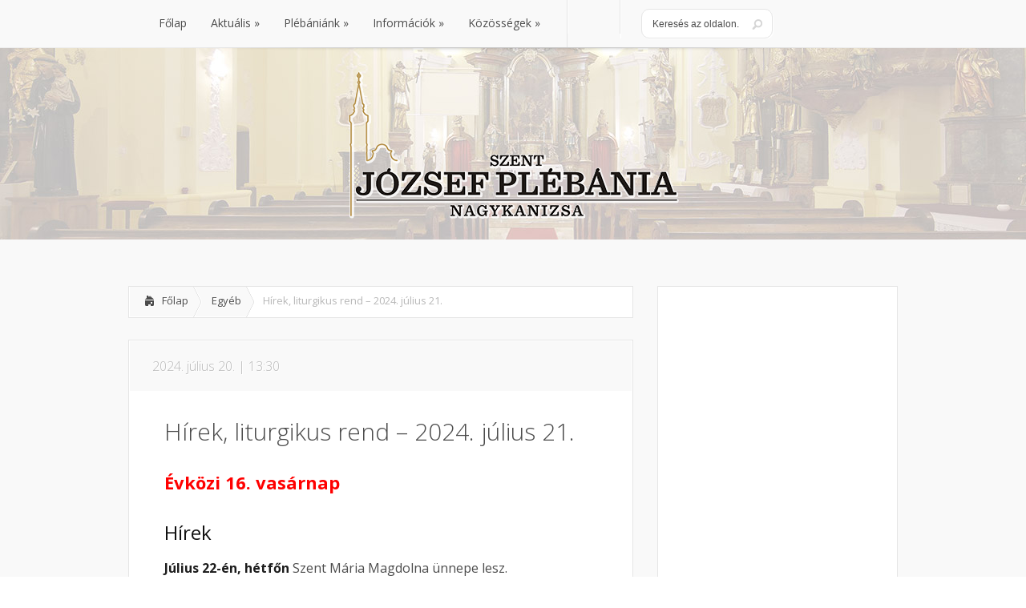

--- FILE ---
content_type: text/html; charset=UTF-8
request_url: https://www.szentjozsefplebania.hu/hirek-liturgikus-rend-2024-julius-21/
body_size: 14492
content:
<!DOCTYPE html>
<!--[if IE 6]>
<html id="ie6" lang="hu">
<![endif]-->
<!--[if IE 7]>
<html id="ie7" lang="hu">
<![endif]-->
<!--[if IE 8]>
<html id="ie8" lang="hu">
<![endif]-->
<!--[if !(IE 6) | !(IE 7) | !(IE 8)  ]><!-->
<html lang="hu">
<!--<![endif]-->
<head>
	<meta charset="UTF-8" />
			
	
	<link rel="stylesheet" href="https://www.szentjozsefplebania.hu/wp-content/themes/plebania/style.css" type="text/css" />
	<link rel="pingback" href="https://www.szentjozsefplebania.hu/xmlrpc.php" />

	<!--[if lt IE 9]>
		<script src="https://www.szentjozsefplebania.hu/wp-content/themes/Lucid/js/html5.js" type="text/javascript"></script>
	<![endif]-->

	<script type="text/javascript">
		document.documentElement.className = 'js';
	</script>

   <link rel="shortcut icon" href="https://www.szentjozsefplebania.hu/wp-content/themes/Lucid/favicon.ico" />


	<meta name='robots' content='index, follow, max-image-preview:large, max-snippet:-1, max-video-preview:-1' />

	<!-- This site is optimized with the Yoast SEO plugin v26.8 - https://yoast.com/product/yoast-seo-wordpress/ -->
	<title>Hírek, liturgikus rend – 2024. július 21. &#187; Szent József Plébánia, Nagykanizsa</title>
	<link rel="canonical" href="https://www.szentjozsefplebania.hu/hirek-liturgikus-rend-2024-julius-21/" />
	<meta property="og:locale" content="hu_HU" />
	<meta property="og:type" content="article" />
	<meta property="og:title" content="Hírek, liturgikus rend – 2024. július 21. &#187; Szent József Plébánia, Nagykanizsa" />
	<meta property="og:description" content="Évközi 16. vasárnap Hírek Július 22-én, hétfőn Szent Mária Magdolna ünnepe lesz. Július 23-án, kedden Svéd Szent Brigitta szerzetesnő, Európa társvédőszentjének ünnepe lesz. Július 24-én, szerdán Árpád-házi Szent Kinga szűz [&hellip;]" />
	<meta property="og:url" content="https://www.szentjozsefplebania.hu/hirek-liturgikus-rend-2024-julius-21/" />
	<meta property="og:site_name" content="Szent József Plébánia, Nagykanizsa" />
	<meta property="article:publisher" content="https://www.facebook.com/szentjozsefnagykanizsa/" />
	<meta property="article:published_time" content="2024-07-20T13:30:28+00:00" />
	<meta property="article:modified_time" content="2024-07-25T12:55:23+00:00" />
	<meta property="og:image" content="https://www.szentjozsefplebania.hu/wp-content/uploads/20240721.jpg" />
	<meta name="author" content="plebania" />
	<meta name="twitter:card" content="summary_large_image" />
	<meta name="twitter:label1" content="Szerző:" />
	<meta name="twitter:data1" content="plebania" />
	<meta name="twitter:label2" content="Becsült olvasási idő" />
	<meta name="twitter:data2" content="2 perc" />
	<script type="application/ld+json" class="yoast-schema-graph">{"@context":"https://schema.org","@graph":[{"@type":"Article","@id":"https://www.szentjozsefplebania.hu/hirek-liturgikus-rend-2024-julius-21/#article","isPartOf":{"@id":"https://www.szentjozsefplebania.hu/hirek-liturgikus-rend-2024-julius-21/"},"author":{"name":"plebania","@id":"https://www.szentjozsefplebania.hu/#/schema/person/55e02d22306fdb8b46437c5012802d99"},"headline":"Hírek, liturgikus rend – 2024. július 21.","datePublished":"2024-07-20T13:30:28+00:00","dateModified":"2024-07-25T12:55:23+00:00","mainEntityOfPage":{"@id":"https://www.szentjozsefplebania.hu/hirek-liturgikus-rend-2024-julius-21/"},"wordCount":476,"image":{"@id":"https://www.szentjozsefplebania.hu/hirek-liturgikus-rend-2024-julius-21/#primaryimage"},"thumbnailUrl":"https://www.szentjozsefplebania.hu/wp-content/uploads/20240721.jpg","inLanguage":"hu"},{"@type":"WebPage","@id":"https://www.szentjozsefplebania.hu/hirek-liturgikus-rend-2024-julius-21/","url":"https://www.szentjozsefplebania.hu/hirek-liturgikus-rend-2024-julius-21/","name":"Hírek, liturgikus rend – 2024. július 21. &#187; Szent József Plébánia, Nagykanizsa","isPartOf":{"@id":"https://www.szentjozsefplebania.hu/#website"},"primaryImageOfPage":{"@id":"https://www.szentjozsefplebania.hu/hirek-liturgikus-rend-2024-julius-21/#primaryimage"},"image":{"@id":"https://www.szentjozsefplebania.hu/hirek-liturgikus-rend-2024-julius-21/#primaryimage"},"thumbnailUrl":"https://www.szentjozsefplebania.hu/wp-content/uploads/20240721.jpg","datePublished":"2024-07-20T13:30:28+00:00","dateModified":"2024-07-25T12:55:23+00:00","author":{"@id":"https://www.szentjozsefplebania.hu/#/schema/person/55e02d22306fdb8b46437c5012802d99"},"breadcrumb":{"@id":"https://www.szentjozsefplebania.hu/hirek-liturgikus-rend-2024-julius-21/#breadcrumb"},"inLanguage":"hu","potentialAction":[{"@type":"ReadAction","target":["https://www.szentjozsefplebania.hu/hirek-liturgikus-rend-2024-julius-21/"]}]},{"@type":"ImageObject","inLanguage":"hu","@id":"https://www.szentjozsefplebania.hu/hirek-liturgikus-rend-2024-julius-21/#primaryimage","url":"https://www.szentjozsefplebania.hu/wp-content/uploads/20240721.jpg","contentUrl":"https://www.szentjozsefplebania.hu/wp-content/uploads/20240721.jpg","width":1080,"height":675},{"@type":"BreadcrumbList","@id":"https://www.szentjozsefplebania.hu/hirek-liturgikus-rend-2024-julius-21/#breadcrumb","itemListElement":[{"@type":"ListItem","position":1,"name":"Home","item":"https://www.szentjozsefplebania.hu/"},{"@type":"ListItem","position":2,"name":"Hírek","item":"https://www.szentjozsefplebania.hu/aktualis/hirek/"},{"@type":"ListItem","position":3,"name":"Hírek, liturgikus rend – 2024. július 21."}]},{"@type":"WebSite","@id":"https://www.szentjozsefplebania.hu/#website","url":"https://www.szentjozsefplebania.hu/","name":"Szent József Plébánia, Nagykanizsa","description":"Szent József Plébánia, Nagykanizsa weboldala","potentialAction":[{"@type":"SearchAction","target":{"@type":"EntryPoint","urlTemplate":"https://www.szentjozsefplebania.hu/?s={search_term_string}"},"query-input":{"@type":"PropertyValueSpecification","valueRequired":true,"valueName":"search_term_string"}}],"inLanguage":"hu"},{"@type":"Person","@id":"https://www.szentjozsefplebania.hu/#/schema/person/55e02d22306fdb8b46437c5012802d99","name":"plebania","url":"https://www.szentjozsefplebania.hu/author/plebania/"}]}</script>
	<!-- / Yoast SEO plugin. -->


<link rel='dns-prefetch' href='//fonts.googleapis.com' />
<link rel="alternate" type="application/rss+xml" title="Szent József Plébánia, Nagykanizsa &raquo; hírcsatorna" href="https://www.szentjozsefplebania.hu/feed/" />
<link rel="alternate" type="application/rss+xml" title="Szent József Plébánia, Nagykanizsa &raquo; hozzászólás hírcsatorna" href="https://www.szentjozsefplebania.hu/comments/feed/" />
<link rel="alternate" type="text/calendar" title="Szent József Plébánia, Nagykanizsa &raquo; iCal hírfolyam" href="https://www.szentjozsefplebania.hu/esemenynaptar/?ical=1" />
<link rel="alternate" title="oEmbed (JSON)" type="application/json+oembed" href="https://www.szentjozsefplebania.hu/wp-json/oembed/1.0/embed?url=https%3A%2F%2Fwww.szentjozsefplebania.hu%2Fhirek-liturgikus-rend-2024-julius-21%2F" />
<link rel="alternate" title="oEmbed (XML)" type="text/xml+oembed" href="https://www.szentjozsefplebania.hu/wp-json/oembed/1.0/embed?url=https%3A%2F%2Fwww.szentjozsefplebania.hu%2Fhirek-liturgikus-rend-2024-julius-21%2F&#038;format=xml" />
<meta content="Plébánia v.1.0" name="generator"/><style id='wp-img-auto-sizes-contain-inline-css' type='text/css'>
img:is([sizes=auto i],[sizes^="auto," i]){contain-intrinsic-size:3000px 1500px}
/*# sourceURL=wp-img-auto-sizes-contain-inline-css */
</style>
<style id='wp-emoji-styles-inline-css' type='text/css'>

	img.wp-smiley, img.emoji {
		display: inline !important;
		border: none !important;
		box-shadow: none !important;
		height: 1em !important;
		width: 1em !important;
		margin: 0 0.07em !important;
		vertical-align: -0.1em !important;
		background: none !important;
		padding: 0 !important;
	}
/*# sourceURL=wp-emoji-styles-inline-css */
</style>
<link rel='stylesheet' id='wp-block-library-css' href='https://www.szentjozsefplebania.hu/wp-includes/css/dist/block-library/style.min.css?ver=6.9' type='text/css' media='all' />
<style id='global-styles-inline-css' type='text/css'>
:root{--wp--preset--aspect-ratio--square: 1;--wp--preset--aspect-ratio--4-3: 4/3;--wp--preset--aspect-ratio--3-4: 3/4;--wp--preset--aspect-ratio--3-2: 3/2;--wp--preset--aspect-ratio--2-3: 2/3;--wp--preset--aspect-ratio--16-9: 16/9;--wp--preset--aspect-ratio--9-16: 9/16;--wp--preset--color--black: #000000;--wp--preset--color--cyan-bluish-gray: #abb8c3;--wp--preset--color--white: #ffffff;--wp--preset--color--pale-pink: #f78da7;--wp--preset--color--vivid-red: #cf2e2e;--wp--preset--color--luminous-vivid-orange: #ff6900;--wp--preset--color--luminous-vivid-amber: #fcb900;--wp--preset--color--light-green-cyan: #7bdcb5;--wp--preset--color--vivid-green-cyan: #00d084;--wp--preset--color--pale-cyan-blue: #8ed1fc;--wp--preset--color--vivid-cyan-blue: #0693e3;--wp--preset--color--vivid-purple: #9b51e0;--wp--preset--gradient--vivid-cyan-blue-to-vivid-purple: linear-gradient(135deg,rgb(6,147,227) 0%,rgb(155,81,224) 100%);--wp--preset--gradient--light-green-cyan-to-vivid-green-cyan: linear-gradient(135deg,rgb(122,220,180) 0%,rgb(0,208,130) 100%);--wp--preset--gradient--luminous-vivid-amber-to-luminous-vivid-orange: linear-gradient(135deg,rgb(252,185,0) 0%,rgb(255,105,0) 100%);--wp--preset--gradient--luminous-vivid-orange-to-vivid-red: linear-gradient(135deg,rgb(255,105,0) 0%,rgb(207,46,46) 100%);--wp--preset--gradient--very-light-gray-to-cyan-bluish-gray: linear-gradient(135deg,rgb(238,238,238) 0%,rgb(169,184,195) 100%);--wp--preset--gradient--cool-to-warm-spectrum: linear-gradient(135deg,rgb(74,234,220) 0%,rgb(151,120,209) 20%,rgb(207,42,186) 40%,rgb(238,44,130) 60%,rgb(251,105,98) 80%,rgb(254,248,76) 100%);--wp--preset--gradient--blush-light-purple: linear-gradient(135deg,rgb(255,206,236) 0%,rgb(152,150,240) 100%);--wp--preset--gradient--blush-bordeaux: linear-gradient(135deg,rgb(254,205,165) 0%,rgb(254,45,45) 50%,rgb(107,0,62) 100%);--wp--preset--gradient--luminous-dusk: linear-gradient(135deg,rgb(255,203,112) 0%,rgb(199,81,192) 50%,rgb(65,88,208) 100%);--wp--preset--gradient--pale-ocean: linear-gradient(135deg,rgb(255,245,203) 0%,rgb(182,227,212) 50%,rgb(51,167,181) 100%);--wp--preset--gradient--electric-grass: linear-gradient(135deg,rgb(202,248,128) 0%,rgb(113,206,126) 100%);--wp--preset--gradient--midnight: linear-gradient(135deg,rgb(2,3,129) 0%,rgb(40,116,252) 100%);--wp--preset--font-size--small: 13px;--wp--preset--font-size--medium: 20px;--wp--preset--font-size--large: 36px;--wp--preset--font-size--x-large: 42px;--wp--preset--spacing--20: 0.44rem;--wp--preset--spacing--30: 0.67rem;--wp--preset--spacing--40: 1rem;--wp--preset--spacing--50: 1.5rem;--wp--preset--spacing--60: 2.25rem;--wp--preset--spacing--70: 3.38rem;--wp--preset--spacing--80: 5.06rem;--wp--preset--shadow--natural: 6px 6px 9px rgba(0, 0, 0, 0.2);--wp--preset--shadow--deep: 12px 12px 50px rgba(0, 0, 0, 0.4);--wp--preset--shadow--sharp: 6px 6px 0px rgba(0, 0, 0, 0.2);--wp--preset--shadow--outlined: 6px 6px 0px -3px rgb(255, 255, 255), 6px 6px rgb(0, 0, 0);--wp--preset--shadow--crisp: 6px 6px 0px rgb(0, 0, 0);}:where(.is-layout-flex){gap: 0.5em;}:where(.is-layout-grid){gap: 0.5em;}body .is-layout-flex{display: flex;}.is-layout-flex{flex-wrap: wrap;align-items: center;}.is-layout-flex > :is(*, div){margin: 0;}body .is-layout-grid{display: grid;}.is-layout-grid > :is(*, div){margin: 0;}:where(.wp-block-columns.is-layout-flex){gap: 2em;}:where(.wp-block-columns.is-layout-grid){gap: 2em;}:where(.wp-block-post-template.is-layout-flex){gap: 1.25em;}:where(.wp-block-post-template.is-layout-grid){gap: 1.25em;}.has-black-color{color: var(--wp--preset--color--black) !important;}.has-cyan-bluish-gray-color{color: var(--wp--preset--color--cyan-bluish-gray) !important;}.has-white-color{color: var(--wp--preset--color--white) !important;}.has-pale-pink-color{color: var(--wp--preset--color--pale-pink) !important;}.has-vivid-red-color{color: var(--wp--preset--color--vivid-red) !important;}.has-luminous-vivid-orange-color{color: var(--wp--preset--color--luminous-vivid-orange) !important;}.has-luminous-vivid-amber-color{color: var(--wp--preset--color--luminous-vivid-amber) !important;}.has-light-green-cyan-color{color: var(--wp--preset--color--light-green-cyan) !important;}.has-vivid-green-cyan-color{color: var(--wp--preset--color--vivid-green-cyan) !important;}.has-pale-cyan-blue-color{color: var(--wp--preset--color--pale-cyan-blue) !important;}.has-vivid-cyan-blue-color{color: var(--wp--preset--color--vivid-cyan-blue) !important;}.has-vivid-purple-color{color: var(--wp--preset--color--vivid-purple) !important;}.has-black-background-color{background-color: var(--wp--preset--color--black) !important;}.has-cyan-bluish-gray-background-color{background-color: var(--wp--preset--color--cyan-bluish-gray) !important;}.has-white-background-color{background-color: var(--wp--preset--color--white) !important;}.has-pale-pink-background-color{background-color: var(--wp--preset--color--pale-pink) !important;}.has-vivid-red-background-color{background-color: var(--wp--preset--color--vivid-red) !important;}.has-luminous-vivid-orange-background-color{background-color: var(--wp--preset--color--luminous-vivid-orange) !important;}.has-luminous-vivid-amber-background-color{background-color: var(--wp--preset--color--luminous-vivid-amber) !important;}.has-light-green-cyan-background-color{background-color: var(--wp--preset--color--light-green-cyan) !important;}.has-vivid-green-cyan-background-color{background-color: var(--wp--preset--color--vivid-green-cyan) !important;}.has-pale-cyan-blue-background-color{background-color: var(--wp--preset--color--pale-cyan-blue) !important;}.has-vivid-cyan-blue-background-color{background-color: var(--wp--preset--color--vivid-cyan-blue) !important;}.has-vivid-purple-background-color{background-color: var(--wp--preset--color--vivid-purple) !important;}.has-black-border-color{border-color: var(--wp--preset--color--black) !important;}.has-cyan-bluish-gray-border-color{border-color: var(--wp--preset--color--cyan-bluish-gray) !important;}.has-white-border-color{border-color: var(--wp--preset--color--white) !important;}.has-pale-pink-border-color{border-color: var(--wp--preset--color--pale-pink) !important;}.has-vivid-red-border-color{border-color: var(--wp--preset--color--vivid-red) !important;}.has-luminous-vivid-orange-border-color{border-color: var(--wp--preset--color--luminous-vivid-orange) !important;}.has-luminous-vivid-amber-border-color{border-color: var(--wp--preset--color--luminous-vivid-amber) !important;}.has-light-green-cyan-border-color{border-color: var(--wp--preset--color--light-green-cyan) !important;}.has-vivid-green-cyan-border-color{border-color: var(--wp--preset--color--vivid-green-cyan) !important;}.has-pale-cyan-blue-border-color{border-color: var(--wp--preset--color--pale-cyan-blue) !important;}.has-vivid-cyan-blue-border-color{border-color: var(--wp--preset--color--vivid-cyan-blue) !important;}.has-vivid-purple-border-color{border-color: var(--wp--preset--color--vivid-purple) !important;}.has-vivid-cyan-blue-to-vivid-purple-gradient-background{background: var(--wp--preset--gradient--vivid-cyan-blue-to-vivid-purple) !important;}.has-light-green-cyan-to-vivid-green-cyan-gradient-background{background: var(--wp--preset--gradient--light-green-cyan-to-vivid-green-cyan) !important;}.has-luminous-vivid-amber-to-luminous-vivid-orange-gradient-background{background: var(--wp--preset--gradient--luminous-vivid-amber-to-luminous-vivid-orange) !important;}.has-luminous-vivid-orange-to-vivid-red-gradient-background{background: var(--wp--preset--gradient--luminous-vivid-orange-to-vivid-red) !important;}.has-very-light-gray-to-cyan-bluish-gray-gradient-background{background: var(--wp--preset--gradient--very-light-gray-to-cyan-bluish-gray) !important;}.has-cool-to-warm-spectrum-gradient-background{background: var(--wp--preset--gradient--cool-to-warm-spectrum) !important;}.has-blush-light-purple-gradient-background{background: var(--wp--preset--gradient--blush-light-purple) !important;}.has-blush-bordeaux-gradient-background{background: var(--wp--preset--gradient--blush-bordeaux) !important;}.has-luminous-dusk-gradient-background{background: var(--wp--preset--gradient--luminous-dusk) !important;}.has-pale-ocean-gradient-background{background: var(--wp--preset--gradient--pale-ocean) !important;}.has-electric-grass-gradient-background{background: var(--wp--preset--gradient--electric-grass) !important;}.has-midnight-gradient-background{background: var(--wp--preset--gradient--midnight) !important;}.has-small-font-size{font-size: var(--wp--preset--font-size--small) !important;}.has-medium-font-size{font-size: var(--wp--preset--font-size--medium) !important;}.has-large-font-size{font-size: var(--wp--preset--font-size--large) !important;}.has-x-large-font-size{font-size: var(--wp--preset--font-size--x-large) !important;}
/*# sourceURL=global-styles-inline-css */
</style>

<style id='classic-theme-styles-inline-css' type='text/css'>
/*! This file is auto-generated */
.wp-block-button__link{color:#fff;background-color:#32373c;border-radius:9999px;box-shadow:none;text-decoration:none;padding:calc(.667em + 2px) calc(1.333em + 2px);font-size:1.125em}.wp-block-file__button{background:#32373c;color:#fff;text-decoration:none}
/*# sourceURL=/wp-includes/css/classic-themes.min.css */
</style>
<link rel='stylesheet' id='google_font_open_sans-css' href='//fonts.googleapis.com/css?family=Open+Sans%3A400%2C700%2C300&#038;ver=6.9' type='text/css' media='all' />
<link rel='stylesheet' id='google_font_open_sans_condensed-css' href='//fonts.googleapis.com/css?family=Open+Sans+Condensed%3A300%2C700&#038;ver=6.9' type='text/css' media='all' />
<link rel='stylesheet' id='et-shortcodes-css-css' href='https://www.szentjozsefplebania.hu/wp-content/themes/Lucid/epanel/shortcodes/css/shortcodes.css?ver=2.6.7' type='text/css' media='all' />
<link rel='stylesheet' id='magnific_popup-css' href='https://www.szentjozsefplebania.hu/wp-content/themes/Lucid/includes/page_templates/js/magnific_popup/magnific_popup.css?ver=1.3.4' type='text/css' media='screen' />
<link rel='stylesheet' id='et_page_templates-css' href='https://www.szentjozsefplebania.hu/wp-content/themes/Lucid/includes/page_templates/page_templates.css?ver=1.8' type='text/css' media='screen' />
<script type="text/javascript" src="https://www.szentjozsefplebania.hu/wp-includes/js/jquery/jquery.min.js?ver=3.7.1" id="jquery-core-js"></script>
<script type="text/javascript" src="https://www.szentjozsefplebania.hu/wp-includes/js/jquery/jquery-migrate.min.js?ver=3.4.1" id="jquery-migrate-js"></script>
<link rel="https://api.w.org/" href="https://www.szentjozsefplebania.hu/wp-json/" /><link rel="alternate" title="JSON" type="application/json" href="https://www.szentjozsefplebania.hu/wp-json/wp/v2/posts/3007" /><link rel="EditURI" type="application/rsd+xml" title="RSD" href="https://www.szentjozsefplebania.hu/xmlrpc.php?rsd" />
<meta name="generator" content="WordPress 6.9" />
<link rel='shortlink' href='https://www.szentjozsefplebania.hu/?p=3007' />
<meta name="tec-api-version" content="v1"><meta name="tec-api-origin" content="https://www.szentjozsefplebania.hu"><link rel="alternate" href="https://www.szentjozsefplebania.hu/wp-json/tribe/events/v1/" />		<style>
				</style>
	<link rel="shortcut icon" href="https://www.szentjozsefplebania.hu/files/favicon.ico" /><meta name="viewport" content="width=device-width, initial-scale=1.0, maximum-scale=1.0, user-scalable=0" /><style>
		#featured .flex-direction-nav a:hover, #video-slider-section .flex-direction-nav a:hover { background-color: #ffb600; }
			#featured_section .active-slide .post-meta, #featured_section .switcher_hover .post-meta, .et_tab_link_hover .post-meta { background: #ffa500; }
			h3.main-title { background-color: #ffa500; -moz-box-shadow: inset 0 0 10px rgba(255,140,0,0.1); -webkit-box-shadow: inset 0 0 10px rgba(255,140,0,0.1); box-shadow: inset 0 0 10px rgba(255,140,0,0.1); border: 1px solid #ff8c00; }
				.widget li { background: url(https://www.szentjozsefplebania.hu/wp-content/themes/Lucid/images/widget-bullet.png) no-repeat 24px 24px; }
				.footer-widget li { background: url(https://www.szentjozsefplebania.hu/wp-content/themes/Lucid/images/widget-bullet.png) no-repeat 0 4px; }
				.et_mobile_menu li a { background-image: url(https://www.szentjozsefplebania.hu/wp-content/themes/Lucid/images/widget-bullet.png); }
		a { color: #ffa300; }
		.et_video_play { background-color: #ffa500; }
		#second-menu > ul > li > a:hover { background-color: #ffa500; }
		#second-menu ul ul li a:hover { background-color: #ffb122; }
		#second-menu ul.nav li ul { background: #ffa500; }
		#second-menu ul ul li a { border-top: 1px solid #ffb122; }
		</style>
	<script src="https://code.jquery.com/jquery-3.4.1.min.js"></script>
	<script src="https://code.jquery.com/jquery-migrate-1.4.1.min.js"></script>
</head>
<body class="wp-singular post-template-default single single-post postid-3007 single-format-standard wp-theme-Lucid wp-child-theme-plebania tribe-no-js page-template-plebania chrome et_includes_sidebar">
		<header id="main-header">
		<div class="container clearfix">
			<a href="#" class="mobile_nav closed">Menü<span></span></a>			<nav id="top-menu">
				<ul id="menu-fomenu" class="nav"><li id="menu-item-142" class="menu-item menu-item-type-custom menu-item-object-custom menu-item-home menu-item-142"><a href="https://www.szentjozsefplebania.hu/">Főlap</a></li>
<li id="menu-item-20" class="menu-item menu-item-type-post_type menu-item-object-page menu-item-has-children menu-item-20"><a href="https://www.szentjozsefplebania.hu/aktualis/">Aktuális</a>
<ul class="sub-menu">
	<li id="menu-item-32" class="menu-item menu-item-type-post_type menu-item-object-page current_page_parent menu-item-32"><a href="https://www.szentjozsefplebania.hu/aktualis/hirek/">Hírek</a></li>
	<li id="menu-item-137" class="menu-item menu-item-type-custom menu-item-object-custom menu-item-137"><a href="https://www.szentjozsefplebania.hu/esemenynaptar/">Eseménynaptár</a></li>
	<li id="menu-item-29" class="menu-item menu-item-type-post_type menu-item-object-page menu-item-29"><a href="https://www.szentjozsefplebania.hu/aktualis/harangszo/">Alsóvárosi Harangszó</a></li>
</ul>
</li>
<li id="menu-item-19" class="menu-item menu-item-type-post_type menu-item-object-page menu-item-has-children menu-item-19"><a href="https://www.szentjozsefplebania.hu/plebaniank/">Plébániánk</a>
<ul class="sub-menu">
	<li id="menu-item-79" class="menu-item menu-item-type-post_type menu-item-object-page menu-item-79"><a href="https://www.szentjozsefplebania.hu/plebaniank/tortenetunk/">Történetünk</a></li>
	<li id="menu-item-75" class="menu-item menu-item-type-post_type menu-item-object-page menu-item-75"><a href="https://www.szentjozsefplebania.hu/plebaniank/lelkipasztorok/">Lelkipásztorok</a></li>
	<li id="menu-item-76" class="menu-item menu-item-type-post_type menu-item-object-page menu-item-76"><a href="https://www.szentjozsefplebania.hu/plebaniank/munkatarsak/">Munkatársak</a></li>
	<li id="menu-item-77" class="menu-item menu-item-type-post_type menu-item-object-page menu-item-77"><a href="https://www.szentjozsefplebania.hu/plebaniank/palini-filialis-kapolna/">Palini filiális kápolna</a></li>
	<li id="menu-item-3075" class="menu-item menu-item-type-post_type menu-item-object-page menu-item-3075"><a href="https://www.szentjozsefplebania.hu/plebaniank/jozsef-mester/">József-mester</a></li>
	<li id="menu-item-1074" class="menu-item menu-item-type-post_type menu-item-object-page menu-item-1074"><a href="https://www.szentjozsefplebania.hu/plebaniank/kepgaleria/">Képgaléria</a></li>
	<li id="menu-item-2548" class="menu-item menu-item-type-post_type menu-item-object-page menu-item-2548"><a href="https://www.szentjozsefplebania.hu/plebaniank/plebaniai-tetofelujitas/">Plébániai tetőfelújítás</a></li>
</ul>
</li>
<li id="menu-item-18" class="menu-item menu-item-type-post_type menu-item-object-page menu-item-has-children menu-item-18"><a href="https://www.szentjozsefplebania.hu/informaciok/">Információk</a>
<ul class="sub-menu">
	<li id="menu-item-81" class="menu-item menu-item-type-post_type menu-item-object-page menu-item-81"><a href="https://www.szentjozsefplebania.hu/informaciok/elerhetosegeink/">Elérhetőségeink</a></li>
	<li id="menu-item-85" class="menu-item menu-item-type-post_type menu-item-object-page menu-item-85"><a href="https://www.szentjozsefplebania.hu/informaciok/szentmisek-rendje/">Szentmisék rendje</a></li>
	<li id="menu-item-1884" class="menu-item menu-item-type-post_type menu-item-object-page menu-item-1884"><a href="https://www.szentjozsefplebania.hu/informaciok/templomlatogatas/">Templomlátogatás</a></li>
	<li id="menu-item-2610" class="menu-item menu-item-type-post_type menu-item-object-page menu-item-2610"><a href="https://www.szentjozsefplebania.hu/informaciok/alsovarosi-orgonaszo/">Alsóvárosi orgonaszó</a></li>
	<li id="menu-item-1029" class="menu-item menu-item-type-post_type menu-item-object-page menu-item-1029"><a href="https://www.szentjozsefplebania.hu/hitoktatas/">Hitoktatás</a></li>
	<li id="menu-item-84" class="menu-item menu-item-type-post_type menu-item-object-page menu-item-84"><a href="https://www.szentjozsefplebania.hu/informaciok/kereszteles/">Keresztelés</a></li>
	<li id="menu-item-82" class="menu-item menu-item-type-post_type menu-item-object-page menu-item-82"><a href="https://www.szentjozsefplebania.hu/informaciok/eskuvo/">Házasságkötés</a></li>
	<li id="menu-item-86" class="menu-item menu-item-type-post_type menu-item-object-page menu-item-86"><a href="https://www.szentjozsefplebania.hu/informaciok/temetes/">Temetés</a></li>
	<li id="menu-item-87" class="menu-item menu-item-type-post_type menu-item-object-page menu-item-87"><a href="https://www.szentjozsefplebania.hu/informaciok/utcanevjegyzek/">Utcanévjegyzék</a></li>
	<li id="menu-item-80" class="menu-item menu-item-type-post_type menu-item-object-page menu-item-80"><a href="https://www.szentjozsefplebania.hu/informaciok/egyhazkozossegi-hozzajarulas/">Egyházközségi hozzájárulás</a></li>
	<li id="menu-item-83" class="menu-item menu-item-type-post_type menu-item-object-page menu-item-83"><a href="https://www.szentjozsefplebania.hu/informaciok/kapcsolataink/">Kapcsolataink</a></li>
</ul>
</li>
<li id="menu-item-17" class="menu-item menu-item-type-post_type menu-item-object-page menu-item-has-children menu-item-17"><a href="https://www.szentjozsefplebania.hu/kozossegek/">Közösségek</a>
<ul class="sub-menu">
	<li id="menu-item-88" class="menu-item menu-item-type-post_type menu-item-object-page menu-item-88"><a href="https://www.szentjozsefplebania.hu/kozossegek/bermalkozok/">Bérmálkozók</a></li>
	<li id="menu-item-89" class="menu-item menu-item-type-post_type menu-item-object-page menu-item-89"><a href="https://www.szentjozsefplebania.hu/kozossegek/enekkar/">Szent József kórus</a></li>
	<li id="menu-item-2908" class="menu-item menu-item-type-post_type menu-item-object-page menu-item-2908"><a href="https://www.szentjozsefplebania.hu/kozossegek/kis-szent-terez-gitaros-zenekar/">Kis Szent Teréz Gitáros Zenekar</a></li>
	<li id="menu-item-1353" class="menu-item menu-item-type-post_type menu-item-object-page menu-item-1353"><a href="https://www.szentjozsefplebania.hu/kozossegek/gyermekkorus/">Gyermekkórus</a></li>
	<li id="menu-item-90" class="menu-item menu-item-type-post_type menu-item-object-page menu-item-90"><a href="https://www.szentjozsefplebania.hu/kozossegek/ferfi-imacsoport/">Férfi imacsoport</a></li>
	<li id="menu-item-92" class="menu-item menu-item-type-post_type menu-item-object-page menu-item-92"><a href="https://www.szentjozsefplebania.hu/kozossegek/ministransok/">Ministránsok</a></li>
	<li id="menu-item-94" class="menu-item menu-item-type-post_type menu-item-object-page menu-item-94"><a href="https://www.szentjozsefplebania.hu/kozossegek/rozsafuzer-tarsulat/">Rózsafüzér Társulat</a></li>
	<li id="menu-item-91" class="menu-item menu-item-type-post_type menu-item-object-page menu-item-91"><a href="https://www.szentjozsefplebania.hu/kozossegek/maria-kor/">Mária-kör</a></li>
	<li id="menu-item-812" class="menu-item menu-item-type-post_type menu-item-object-page menu-item-812"><a href="https://www.szentjozsefplebania.hu/kozossegek/plebaniai-tanacsado-testulet/">Plébániai Képviselő Testület</a></li>
</ul>
</li>
</ul>			</nav>

			<div id="social-icons"></div> <!-- end #social-icons -->
			<div id="search">
				<div id="search-form">
					<form method="get" id="searchform" action="https://www.szentjozsefplebania.hu//">
						<input type="text" value="Keresés az oldalon..." name="s" id="searchinput" />
						<input type="image" alt="Submit" src="https://www.szentjozsefplebania.hu/wp-content/themes/Lucid/images/search_btn.png" id="searchsubmit" />
					</form>
				</div> <!-- end #search-form -->
			</div> <!-- end #search -->
		</div> <!-- end .container -->
	</header> <!-- end #main-header -->

	
	<div class="container">
		<div id="logo-area">
			<a href="https://www.szentjozsefplebania.hu/">
								<img src="https://www.szentjozsefplebania.hu/wp-content/uploads/szent_jozsef_plebania_nagykanizsa.png" alt="Szent József Plébánia, Nagykanizsa" id="logo"/></a>

					</div>
	</div> <!-- end .container -->

	<div id="main-area">
		<div class="container">

<div id="content-area" class="clearfix">
	<div id="left-area">
		<div id="breadcrumbs" class="clearfix">
					<a href="https://www.szentjozsefplebania.hu" class="breadcrumbs_home">Főlap</a> <span class="raquo">&raquo;</span>

									<a href="https://www.szentjozsefplebania.hu/category/egyeb/">Egyéb</a> <span class="raquo">&raquo;</span> Hírek, liturgikus rend – 2024. július 21.					</div> <!-- end #breadcrumbs -->			
	<article id="post-3007" class="entry clearfix post-3007 post type-post status-publish format-standard hentry category-egyeb">
		<p class="meta-info">2024. július 20. | 13:30</p>
				
		<div class="post_content clearfix">
			<h1 class="title">Hírek, liturgikus rend – 2024. július 21.</h1>

			<p><span id="more-3007"></span></p>
<h3><strong><span style="color: #ff0000;">Évközi 16. vasárnap</span><br />
</strong></h3>
<h2></h2>
<h2>Hírek</h2>
<p><strong>Július 22-én, hétfőn</strong> Szent Mária Magdolna ünnepe lesz.</p>
<p><strong>Július 23-án, kedden</strong> Svéd Szent Brigitta szerzetesnő, Európa társvédőszentjének ünnepe lesz.</p>
<p><strong>Július 24-én, szerdán</strong> Árpád-házi Szent Kinga szűz emléknapja lesz.</p>
<p><strong>Július 26-án, pénteken</strong>, Szent Joakim és Szent Anna, a Boldogságos Szűz Mária szüleinek emléknapja lesz. Az esti szentmise végén megáldjuk a nagyszülőket.</p>
<p><strong>Július 27-én, szombaton</strong> a zamárdi plébánia szeretettel várja a híveket a szántódpusztai Szent Kristóf búcsúra. Az ünnepi szentmise 19 órakor kezdődik, a mise végén a hagyományokhoz hűen megáldják az járműveket.</p>
<p><strong><u>Előre hirdetjük:</u></strong></p>
<p><strong>Július 29-től augusztus 18-ig</strong> a plébániahivatal zárva tart, temetéssel kapcsolatban a szentmisék után elérhetők vagyunk. Július 29-én, hétfőn az <a href="https://www.szentjozsefplebania.hu/esemeny/alsovarosi-orgonaszo/">orgonaszó</a> kivételesen elmarad.</p>
<p><strong>Július 30-án, kedden</strong>, az esti szentmise után tartjuk templomunk nagytakarítását, melyhez a testvérek segítségét kérjük, férfiakét és hölgyekét/asszonyokét is. Aki tud jönni, kérjük, jelezze felénk a szentmisék után.</p>
<p><strong>Augusztus 5-től 10-ig</strong> plébániai területünkön nem lesznek szentmisék, sem egyéb szertartások. Az augusztus 5-i, szokásos hétfői orgonaszó meg lesz tartva.</p>
<p>&nbsp;</p>
<h2>Liturgikus rend</h2>
<p><strong><span style="color: #ff0000;">Július 21., vasárnap – Évközi 16. vasárnap</span><br />
</strong></p>
<p style="padding-left: 40px;"><strong>8 óra</strong>, szentmise (palini kápolna)<br />
<strong>10 óra</strong>, szentmise: † Imre, férj, édesapa<strong><br />
18 óra</strong>, szentmise: Ilona gyógyulásáért</p>
<p><strong><span style="color: #ff0000;">Július 22., hétfő – Szent Mária Magdolna</span><br />
</strong></p>
<p style="padding-left: 40px;"><strong>17 óra</strong>, alsóvárosi orgonaszó<strong><br />
17.30 óra</strong>, énekes rózsafüzér<strong><br />
18 óra</strong>, szentmise: József gyógyulásáért</p>
<p><strong><span style="color: #ff0000;">Július 23., kedd – Svéd Szent Brigitta szerzetesnő, Európa társvédőszentje</span><br />
</strong></p>
<p style="padding-left: 40px;"><strong>18 óra</strong>, igeliturgia</p>
<p><strong>Július 24., szerda – Árpád-házi Szent Kinga szűz<br />
</strong></p>
<p style="padding-left: 40px;"><strong>12 óra</strong>, szentmise: † Márta és Béla, szülők</p>
<p><strong><span style="color: #ff0000;">Július 25., csütörtök – Szent Jakab apostol</span><br />
</strong></p>
<p style="padding-left: 40px;">–</p>
<p><strong>Július 26., péntek – Szent Joakim és Szent Anna, a Boldogságos Szűz Mária szülei<br />
</strong></p>
<p style="padding-left: 40px;"><strong>13 óra</strong>, temetés: † Jászberényi László<strong><br />
14.30 óra</strong>, nászmise: Horváth Máté és Virovecz Lilla<strong><br />
18 óra</strong>, szentmise: † Anna</p>
<p><strong>Július 27., szombat – köznap<br />
</strong></p>
<p style="padding-left: 40px;"><strong>9 óra</strong>, gyászmise (palini kápolna): † Lebár Jánosné Gatsó Éva Anna<strong><br />
10 óra</strong>, temetés (palini temető): † Lebár Jánosné Gatsó Éva Anna<strong><br />
18 óra</strong>, szentmise: † Ferenc, férj, édesapa</p>
<p><strong><span style="color: #ff0000;">Július 28., vasárnap – Évközi 17. vasárnap</span></strong><em><span style="color: #ff0000;"><span style="font-size: 10pt;"> – Nagyszülők és idősek világnapja</span></span></em><strong><br />
</strong></p>
<p style="padding-left: 40px;"><strong>8 óra</strong>, szentmise (palini kápolna)<br />
<strong>10 óra</strong>, szentmise: Sólyom család † tagjai<strong><br />
18 óra</strong>, szentmise</p>
<p><img fetchpriority="high" decoding="async" class="alignnone size-full wp-image-3008" src="https://www.szentjozsefplebania.hu/wp-content/uploads/20240721.jpg" alt="" width="1080" height="675" srcset="https://www.szentjozsefplebania.hu/wp-content/uploads/20240721.jpg 1080w, https://www.szentjozsefplebania.hu/wp-content/uploads/20240721-300x188.jpg 300w, https://www.szentjozsefplebania.hu/wp-content/uploads/20240721-1024x640.jpg 1024w, https://www.szentjozsefplebania.hu/wp-content/uploads/20240721-768x480.jpg 768w" sizes="(max-width: 1080px) 100vw, 1080px" /></p>
								</div> 	<!-- end .post_content -->
	</article> <!-- end .entry -->

	
	
		</div> <!-- end #left_area -->

		<div id="sidebar">
		<div id="block-2" class="widget widget_block"><iframe loading="lazy" src="https://www.facebook.com/plugins/page.php?href=https%3A%2F%2Fwww.facebook.com%2Fszentjozsefnagykanizsa%2F&tabs=timeline&width=298&height=500&small_header=true&adapt_container_width=true&hide_cover=false&show_facepile=false&appId=247233638630718" width="298" height="500" style="border:none;overflow:hidden" scrolling="no" frameborder="0" allowTransparency="true"></iframe></div> <!-- end .widget --><div  class="tribe-compatibility-container" >
	<div
		 class="tribe-common tribe-events tribe-events-view tribe-events-view--widget-events-list tribe-events-widget" 		data-js="tribe-events-view"
		data-view-rest-url="https://www.szentjozsefplebania.hu/wp-json/tribe/views/v2/html"
		data-view-manage-url="1"
							data-view-breakpoint-pointer="8594c199-2811-408e-a264-d263b27eaa31"
			>
		<div class="tribe-events-widget-events-list">

			<script type="application/ld+json">
[{"@context":"http://schema.org","@type":"Event","name":"\u00c9nekes r\u00f3zsaf\u00fcz\u00e9r","description":"&lt;p&gt;2024. janu\u00e1rj\u00e1t\u00f3l h\u00e9tf\u0151nk\u00e9nt, 17.30 \u00f3r\u00e1t\u00f3l \u00e9nekes r\u00f3zsaf\u00fcz\u00e9r im\u00e1ds\u00e1got tartunk Urunk megkeresztelked\u00e9s\u00e9nek vas\u00e1rnapj\u00e1t k\u00f6vet\u0151 h\u00e9tf\u0151t\u0151l Krisztus Kir\u00e1ly vas\u00e1rnapja ut\u00e1ni h\u00e9tf\u0151ig. Tervezett elmarad\u00e1s: - febru\u00e1r 2-\u00e1n (lourdes-i imakilenced miatt) - febru\u00e1r 9-\u00e9n [&hellip;]&lt;/p&gt;\\n","url":"https://www.szentjozsefplebania.hu/esemeny/enekes-rozsafuzer/","eventAttendanceMode":"https://schema.org/OfflineEventAttendanceMode","eventStatus":"https://schema.org/EventScheduled","startDate":"2026-01-12T17:30:00+00:00","endDate":"2026-11-23T18:00:00+00:00","location":{"@type":"Place","name":"Nagykanizsa, Ady E. u. 15.","description":"","url":"","address":{"@type":"PostalAddress"},"telephone":"","sameAs":""},"organizer":{"@type":"Person","name":"Szent J\u00f3zsef Pl\u00e9b\u00e1nia, Nagykanizsa","description":"","url":"http://www.szentjozsefplebania.hu","telephone":"+3693787965","email":"irod&#97;&#64;&#115;ze&#110;&#116;j&#111;zs&#101;f&#112;l&#101;&#98;a&#110;i&#97;&#46;hu","sameAs":"http://www.szentjozsefplebania.hu"},"performer":"Organization"},{"@context":"http://schema.org","@type":"Event","name":"Szent J\u00f3zsef-\u00e1h\u00edtat","description":"&lt;p&gt;Pl\u00e9b\u00e1ni\u00e1nk k\u00fcldet\u00e9s\u00e9nek tekinti k\u00fcl\u00f6n\u00f6sen a f\u00e9rfiak megsz\u00f3l\u00edt\u00e1s\u00e1t is, ez\u00e9rt 2024. janu\u00e1rj\u00e1t\u00f3l kezd\u0151d\u0151en minden h\u00f3nap 19-\u00e9n, 17 \u00f3r\u00e1t\u00f3l Szent J\u00f3zsef-\u00e1h\u00edtatra h\u00edvunk minden h\u00edv\u0151 testv\u00e9r\u00fcnket, ahol a f\u00e9rfiak, csal\u00e1dap\u00e1k megt\u00e9r\u00e9s\u00e9\u00e9rt im\u00e1dkozunk.&lt;/p&gt;\\n","url":"https://www.szentjozsefplebania.hu/esemeny/szent-jozsef-ahitat-4/","eventAttendanceMode":"https://schema.org/OfflineEventAttendanceMode","eventStatus":"https://schema.org/EventScheduled","startDate":"2026-01-19T17:00:00+00:00","endDate":"2026-12-19T18:00:00+00:00","location":{"@type":"Place","name":"Nagykanizsa, Ady E. u. 15.","description":"","url":"","address":{"@type":"PostalAddress"},"telephone":"","sameAs":""},"organizer":{"@type":"Person","name":"Szent J\u00f3zsef Pl\u00e9b\u00e1nia, Nagykanizsa","description":"","url":"http://www.szentjozsefplebania.hu","telephone":"+3693787965","email":"&#105;roda&#64;&#115;&#122;en&#116;&#106;&#111;zs&#101;fp&#108;e&#98;an&#105;a&#46;h&#117;","sameAs":"http://www.szentjozsefplebania.hu"},"performer":"Organization"},{"@context":"http://schema.org","@type":"Event","name":"Bibli\u00e1k meg\u00e1ld\u00e1sa","description":"&lt;p&gt;2019-ben Ferenc p\u00e1pa elrendelte az Isten Ig\u00e9j\u00e9nek vas\u00e1rnapj\u00e1t, amit az \u00e9vk\u00f6zi liturgikus id\u0151 harmadik vas\u00e1rnapj\u00e1ra helyezett, \u00edgy ezen a napon meg\u00e1ldjuk a szent\u00edr\u00e1sokat \u00e9s szent k\u00f6nyveket mindh\u00e1rom szentmis\u00e9n (Palinban 8 [&hellip;]&lt;/p&gt;\\n","url":"https://www.szentjozsefplebania.hu/esemeny/bibliak-megaldasa-2/","eventAttendanceMode":"https://schema.org/OfflineEventAttendanceMode","eventStatus":"https://schema.org/EventScheduled","startDate":"2026-01-25T08:00:00+00:00","endDate":"2026-01-25T19:00:00+00:00","location":{"@type":"Place","name":"Nagykanizsa, Alkotm\u00e1ny \u00fat 87/A \u00e9s Z\u00e1rda u. 1/A.","description":"","url":"","address":{"@type":"PostalAddress"},"telephone":"","sameAs":""},"organizer":{"@type":"Person","name":"Szent J\u00f3zsef Pl\u00e9b\u00e1nia, Nagykanizsa","description":"","url":"http://www.szentjozsefplebania.hu","telephone":"+3693787965","email":"&#105;&#114;o&#100;&#97;&#64;s&#122;e&#110;tjozse&#102;&#112;l&#101;&#98;&#97;ni&#97;&#46;hu","sameAs":"http://www.szentjozsefplebania.hu"},"performer":"Organization"},{"@context":"http://schema.org","@type":"Event","name":"Urunk bemutat\u00e1sa a templomban (Gyertyaszentel\u0151 Boldogasszony)","description":"&lt;p&gt;Febru\u00e1r 2-\u00e1n \u00fcnnepli egyh\u00e1zunk Urunk bemutat\u00e1s\u00e1nak \u00fcnnep\u00e9t (Gyertyaszentel\u0151 Boldogasszony). A palini k\u00e1poln\u00e1ban 16 \u00f3rakor, a pl\u00e9b\u00e1nia imaterm\u00e9ben 18 \u00f3rakor lesz szentmise, melyben meg\u00e1ldjuk a h\u00edvek gyerty\u00e1it. Gyertya kaphat\u00f3 febru\u00e1r 1-j\u00e9n [&hellip;]&lt;/p&gt;\\n","url":"https://www.szentjozsefplebania.hu/esemeny/urunk-bemutatasa-a-templomban-gyertyaszentelo-boldogasszony/","eventAttendanceMode":"https://schema.org/OfflineEventAttendanceMode","eventStatus":"https://schema.org/EventScheduled","startDate":"2026-02-02T16:00:00+00:00","endDate":"2026-02-03T19:00:00+00:00","location":{"@type":"Place","name":"Nagykanizsa, Alkotm\u00e1ny \u00fat 87/A \u00e9s Z\u00e1rda u. 1/A.","description":"","url":"","address":{"@type":"PostalAddress"},"telephone":"","sameAs":""},"organizer":{"@type":"Person","name":"Szent J\u00f3zsef Pl\u00e9b\u00e1nia, Nagykanizsa","description":"","url":"http://www.szentjozsefplebania.hu","telephone":"+3693787965","email":"i&#114;&#111;d&#97;&#64;s&#122;e&#110;&#116;j&#111;z&#115;efpleba&#110;ia.h&#117;","sameAs":"http://www.szentjozsefplebania.hu"},"performer":"Organization"},{"@context":"http://schema.org","@type":"Event","name":"Lourdes-i imakilenced","description":"&lt;p&gt;Szeretettel h\u00edvjuk a testv\u00e9reket a febru\u00e1r 2-\u00e1n, h\u00e9tf\u0151n, Gyertyaszentel\u0151 Boldogasszony \u00fcnnep\u00e9n, 17.30 \u00f3rakor kezd\u0151d\u0151 lourdes-i imakilenced im\u00e1dkoz\u00e1s\u00e1ra, melyet febru\u00e1r 2-t\u0151l kilenc napon \u00e1t minden nap v\u00e9gz\u00fcnk a betegek gy\u00f3gyul\u00e1s\u00e1\u00e9rt. Az [&hellip;]&lt;/p&gt;\\n","url":"https://www.szentjozsefplebania.hu/esemeny/lourdes-i-imakilenced-5/","eventAttendanceMode":"https://schema.org/OfflineEventAttendanceMode","eventStatus":"https://schema.org/EventScheduled","startDate":"2026-02-02T17:30:00+00:00","endDate":"2026-02-10T18:00:00+00:00","location":{"@type":"Place","name":"Nagykanizsa, Ady E. u. 15 vagy Z\u00e1rda u. 1/A","description":"","url":"","address":{"@type":"PostalAddress"},"telephone":"","sameAs":""},"organizer":{"@type":"Person","name":"Szent J\u00f3zsef Pl\u00e9b\u00e1nia, Nagykanizsa","description":"","url":"http://www.szentjozsefplebania.hu","telephone":"+3693787965","email":"&#105;rod&#97;&#64;&#115;&#122;en&#116;&#106;&#111;z&#115;e&#102;&#112;le&#98;&#97;nia.&#104;&#117;","sameAs":"http://www.szentjozsefplebania.hu"},"performer":"Organization"}]
</script>
			<script data-js="tribe-events-view-data" type="application/json">
	{"slug":"widget-events-list","prev_url":"","next_url":"https:\/\/www.szentjozsefplebania.hu\/?post_type=tribe_events&eventDisplay=widget-events-list&paged=2","view_class":"Tribe\\Events\\Views\\V2\\Views\\Widgets\\Widget_List_View","view_slug":"widget-events-list","view_label":"View","view":null,"should_manage_url":true,"id":null,"alias-slugs":null,"title":"H\u00edrek, liturgikus rend \u2013 2024. j\u00falius 21. \u00bb Szent J\u00f3zsef Pl\u00e9b\u00e1nia, Nagykanizsa","limit":"5","no_upcoming_events":false,"featured_events_only":false,"jsonld_enable":true,"tribe_is_list_widget":false,"admin_fields":{"title":{"label":"C\u00edm: ","type":"text","parent_classes":"","classes":"","dependency":"","id":"widget-tribe-widget-events-list-2-title","name":"widget-tribe-widget-events-list[2][title]","options":[],"placeholder":"","value":null},"limit":{"label":"Esem\u00e9nyek sz\u00e1ma:","type":"number","default":5,"min":1,"max":10,"step":1,"parent_classes":"","classes":"","dependency":"","id":"widget-tribe-widget-events-list-2-limit","name":"widget-tribe-widget-events-list[2][limit]","options":[],"placeholder":"","value":null},"no_upcoming_events":{"label":"Widget elrejt\u00e9se, ha nincsenek j\u00f6v\u0151beli esem\u00e9nyek.","type":"checkbox","parent_classes":"","classes":"","dependency":"","id":"widget-tribe-widget-events-list-2-no_upcoming_events","name":"widget-tribe-widget-events-list[2][no_upcoming_events]","options":[],"placeholder":"","value":null},"featured_events_only":{"label":"Csak a kiemelt esem\u00e9nyekre korl\u00e1toz\u00f3dik","type":"checkbox","parent_classes":"","classes":"","dependency":"","id":"widget-tribe-widget-events-list-2-featured_events_only","name":"widget-tribe-widget-events-list[2][featured_events_only]","options":[],"placeholder":"","value":null},"jsonld_enable":{"label":"JSON-LD adatok gener\u00e1l\u00e1sa","type":"checkbox","parent_classes":"","classes":"","dependency":"","id":"widget-tribe-widget-events-list-2-jsonld_enable","name":"widget-tribe-widget-events-list[2][jsonld_enable]","options":[],"placeholder":"","value":null}},"events":[3554,3550,3559,3583,3561],"url":"https:\/\/www.szentjozsefplebania.hu\/?post_type=tribe_events&eventDisplay=widget-events-list","url_event_date":false,"bar":{"keyword":"","date":""},"today":"2026-01-23 00:00:00","now":"2026-01-23 21:10:48","home_url":"https:\/\/www.szentjozsefplebania.hu","rest_url":"https:\/\/www.szentjozsefplebania.hu\/wp-json\/tribe\/views\/v2\/html","rest_method":"GET","rest_nonce":"","today_url":"https:\/\/www.szentjozsefplebania.hu\/?post_type=tribe_events&eventDisplay=widget-events-list&name=hirek-liturgikus-rend-2024-julius-21","today_title":"Kattintson a mai d\u00e1tum kiv\u00e1laszt\u00e1s\u00e1\u00e9rt","today_label":"Ma","prev_label":"","next_label":"","date_formats":{"compact":"Y-m-d","month_and_year_compact":"Y-m","month_and_year":"Y F","time_range_separator":" - ","date_time_separator":" | "},"messages":[],"start_of_week":"1","header_title":"","header_title_element":"h1","content_title":"","breadcrumbs":[],"backlink":false,"before_events":"","after_events":"\n<!--\nThis calendar is powered by The Events Calendar.\nhttp:\/\/evnt.is\/18wn\n-->\n","display_events_bar":false,"disable_event_search":true,"live_refresh":true,"ical":{"display_link":true,"link":{"url":"https:\/\/www.szentjozsefplebania.hu\/?post_type=tribe_events&#038;eventDisplay=widget-events-list&#038;ical=1","text":"Esem\u00e9nyek export\u00e1l\u00e1sa","title":"Haszn\u00e1ld ezt a napt\u00e1r adatainak megoszt\u00e1s\u00e1hoz az Apple iCal, Google Napt\u00e1r vagy egy\u00e9b kampatibilis alkalmaz\u00e1sokkal"}},"container_classes":["tribe-common","tribe-events","tribe-events-view","tribe-events-view--widget-events-list","tribe-events-widget"],"container_data":[],"is_past":false,"breakpoints":{"xsmall":500,"medium":768,"full":960},"breakpoint_pointer":"8594c199-2811-408e-a264-d263b27eaa31","is_initial_load":true,"public_views":{"month":{"view_class":"Tribe\\Events\\Views\\V2\\Views\\Month_View","view_url":"https:\/\/www.szentjozsefplebania.hu\/esemenynaptar\/honap\/","view_label":"H\u00f3nap","aria_label":"Display Esem\u00e9nyek in H\u00f3nap View"}},"show_latest_past":false,"past":false,"compatibility_classes":["tribe-compatibility-container"],"view_more_text":"Napt\u00e1r megtekint\u00e9se","view_more_title":"Tov\u00e1bbi esem\u00e9nyek","view_more_link":"https:\/\/www.szentjozsefplebania.hu\/esemenynaptar\/","widget_title":"K\u00f6zelg\u0151 esem\u00e9nyek","hide_if_no_upcoming_events":false,"display":[],"subscribe_links":{"gcal":{"label":"Google Napt\u00e1r","single_label":"Hozz\u00e1ad\u00e1s a Google Napt\u00e1rhoz","visible":true,"block_slug":"hasGoogleCalendar"},"ical":{"label":"iCalendar","single_label":"Hozz\u00e1ad\u00e1s iCalendar-hoz","visible":true,"block_slug":"hasiCal"},"outlook-365":{"label":"Outlook 365","single_label":"Outlook 365","visible":true,"block_slug":"hasOutlook365"},"outlook-live":{"label":"Outlook Live","single_label":"Outlook Live","visible":true,"block_slug":"hasOutlookLive"}},"_context":{"slug":"widget-events-list"}}</script>

							<header class="tribe-events-widget-events-list__header">
					<h2 class="tribe-events-widget-events-list__header-title tribe-common-h6 tribe-common-h--alt">
						Közelgő események					</h2>
				</header>
			
			
				<div class="tribe-events-widget-events-list__events">
											<div  class="tribe-common-g-row tribe-events-widget-events-list__event-row" >

	<div class="tribe-events-widget-events-list__event-date-tag tribe-common-g-col">
	<time class="tribe-events-widget-events-list__event-date-tag-datetime" datetime="2026-01-12">
		<span class="tribe-events-widget-events-list__event-date-tag-month">
			jan		</span>
		<span class="tribe-events-widget-events-list__event-date-tag-daynum tribe-common-h2 tribe-common-h4--min-medium">
			12		</span>
	</time>
</div>

	<div class="tribe-events-widget-events-list__event-wrapper tribe-common-g-col">
		<article  class="tribe-events-widget-events-list__event post-3554 tribe_events type-tribe_events status-publish hentry" >
			<div class="tribe-events-widget-events-list__event-details">

				<header class="tribe-events-widget-events-list__event-header">
					<div class="tribe-events-widget-events-list__event-datetime-wrapper tribe-common-b2 tribe-common-b3--min-medium">
		<time class="tribe-events-widget-events-list__event-datetime" datetime="2026-01-12">
		<span class="tribe-event-date-start">január 12. | 17:30</span> - <span class="tribe-event-date-end">november 23. | 18:00</span>	</time>
	</div>
					<h3 class="tribe-events-widget-events-list__event-title tribe-common-h7">
	<a
		href="https://www.szentjozsefplebania.hu/esemeny/enekes-rozsafuzer/"
		title="Énekes rózsafüzér"
		rel="bookmark"
		class="tribe-events-widget-events-list__event-title-link tribe-common-anchor-thin"
	>
		Énekes rózsafüzér	</a>
</h3>
				</header>

				
			</div>
		</article>
	</div>

</div>
											<div  class="tribe-common-g-row tribe-events-widget-events-list__event-row" >

	<div class="tribe-events-widget-events-list__event-date-tag tribe-common-g-col">
	<time class="tribe-events-widget-events-list__event-date-tag-datetime" datetime="2026-01-19">
		<span class="tribe-events-widget-events-list__event-date-tag-month">
			jan		</span>
		<span class="tribe-events-widget-events-list__event-date-tag-daynum tribe-common-h2 tribe-common-h4--min-medium">
			19		</span>
	</time>
</div>

	<div class="tribe-events-widget-events-list__event-wrapper tribe-common-g-col">
		<article  class="tribe-events-widget-events-list__event post-3550 tribe_events type-tribe_events status-publish hentry" >
			<div class="tribe-events-widget-events-list__event-details">

				<header class="tribe-events-widget-events-list__event-header">
					<div class="tribe-events-widget-events-list__event-datetime-wrapper tribe-common-b2 tribe-common-b3--min-medium">
		<time class="tribe-events-widget-events-list__event-datetime" datetime="2026-01-19">
		<span class="tribe-event-date-start">január 19. | 17:00</span> - <span class="tribe-event-date-end">december 19. | 18:00</span>	</time>
	</div>
					<h3 class="tribe-events-widget-events-list__event-title tribe-common-h7">
	<a
		href="https://www.szentjozsefplebania.hu/esemeny/szent-jozsef-ahitat-4/"
		title="Szent József-áhítat"
		rel="bookmark"
		class="tribe-events-widget-events-list__event-title-link tribe-common-anchor-thin"
	>
		Szent József-áhítat	</a>
</h3>
				</header>

				
			</div>
		</article>
	</div>

</div>
											<div  class="tribe-common-g-row tribe-events-widget-events-list__event-row" >

	<div class="tribe-events-widget-events-list__event-date-tag tribe-common-g-col">
	<time class="tribe-events-widget-events-list__event-date-tag-datetime" datetime="2026-01-25">
		<span class="tribe-events-widget-events-list__event-date-tag-month">
			jan		</span>
		<span class="tribe-events-widget-events-list__event-date-tag-daynum tribe-common-h2 tribe-common-h4--min-medium">
			25		</span>
	</time>
</div>

	<div class="tribe-events-widget-events-list__event-wrapper tribe-common-g-col">
		<article  class="tribe-events-widget-events-list__event post-3559 tribe_events type-tribe_events status-publish hentry" >
			<div class="tribe-events-widget-events-list__event-details">

				<header class="tribe-events-widget-events-list__event-header">
					<div class="tribe-events-widget-events-list__event-datetime-wrapper tribe-common-b2 tribe-common-b3--min-medium">
		<time class="tribe-events-widget-events-list__event-datetime" datetime="2026-01-25">
		<span class="tribe-event-date-start">08:00</span> - <span class="tribe-event-time">19:00</span>	</time>
	</div>
					<h3 class="tribe-events-widget-events-list__event-title tribe-common-h7">
	<a
		href="https://www.szentjozsefplebania.hu/esemeny/bibliak-megaldasa-2/"
		title="Bibliák megáldása"
		rel="bookmark"
		class="tribe-events-widget-events-list__event-title-link tribe-common-anchor-thin"
	>
		Bibliák megáldása	</a>
</h3>
				</header>

				
			</div>
		</article>
	</div>

</div>
											<div  class="tribe-common-g-row tribe-events-widget-events-list__event-row" >

	<div class="tribe-events-widget-events-list__event-date-tag tribe-common-g-col">
	<time class="tribe-events-widget-events-list__event-date-tag-datetime" datetime="2026-02-02">
		<span class="tribe-events-widget-events-list__event-date-tag-month">
			febr		</span>
		<span class="tribe-events-widget-events-list__event-date-tag-daynum tribe-common-h2 tribe-common-h4--min-medium">
			2		</span>
	</time>
</div>

	<div class="tribe-events-widget-events-list__event-wrapper tribe-common-g-col">
		<article  class="tribe-events-widget-events-list__event post-3583 tribe_events type-tribe_events status-publish hentry" >
			<div class="tribe-events-widget-events-list__event-details">

				<header class="tribe-events-widget-events-list__event-header">
					<div class="tribe-events-widget-events-list__event-datetime-wrapper tribe-common-b2 tribe-common-b3--min-medium">
		<time class="tribe-events-widget-events-list__event-datetime" datetime="2026-02-02">
		<span class="tribe-event-date-start">február 2. | 16:00</span> - <span class="tribe-event-date-end">február 3. | 19:00</span>	</time>
	</div>
					<h3 class="tribe-events-widget-events-list__event-title tribe-common-h7">
	<a
		href="https://www.szentjozsefplebania.hu/esemeny/urunk-bemutatasa-a-templomban-gyertyaszentelo-boldogasszony/"
		title="Urunk bemutatása a templomban (Gyertyaszentelő Boldogasszony)"
		rel="bookmark"
		class="tribe-events-widget-events-list__event-title-link tribe-common-anchor-thin"
	>
		Urunk bemutatása a templomban (Gyertyaszentelő Boldogasszony)	</a>
</h3>
				</header>

				
			</div>
		</article>
	</div>

</div>
											<div  class="tribe-common-g-row tribe-events-widget-events-list__event-row" >

	<div class="tribe-events-widget-events-list__event-date-tag tribe-common-g-col">
	<time class="tribe-events-widget-events-list__event-date-tag-datetime" datetime="2026-02-02">
		<span class="tribe-events-widget-events-list__event-date-tag-month">
			febr		</span>
		<span class="tribe-events-widget-events-list__event-date-tag-daynum tribe-common-h2 tribe-common-h4--min-medium">
			2		</span>
	</time>
</div>

	<div class="tribe-events-widget-events-list__event-wrapper tribe-common-g-col">
		<article  class="tribe-events-widget-events-list__event post-3561 tribe_events type-tribe_events status-publish hentry" >
			<div class="tribe-events-widget-events-list__event-details">

				<header class="tribe-events-widget-events-list__event-header">
					<div class="tribe-events-widget-events-list__event-datetime-wrapper tribe-common-b2 tribe-common-b3--min-medium">
		<time class="tribe-events-widget-events-list__event-datetime" datetime="2026-02-02">
		<span class="tribe-event-date-start">február 2. | 17:30</span> - <span class="tribe-event-date-end">február 10. | 18:00</span>	</time>
	</div>
					<h3 class="tribe-events-widget-events-list__event-title tribe-common-h7">
	<a
		href="https://www.szentjozsefplebania.hu/esemeny/lourdes-i-imakilenced-5/"
		title="Lourdes-i imakilenced"
		rel="bookmark"
		class="tribe-events-widget-events-list__event-title-link tribe-common-anchor-thin"
	>
		Lourdes-i imakilenced	</a>
</h3>
				</header>

				
			</div>
		</article>
	</div>

</div>
									</div>

				<div class="tribe-events-widget-events-list__view-more tribe-common-b1 tribe-common-b2--min-medium">
	<a
		href="https://www.szentjozsefplebania.hu/esemenynaptar/"
		class="tribe-events-widget-events-list__view-more-link tribe-common-anchor-thin"
		title="További események"
	>
		Naptár megtekintése	</a>
</div>

					</div>
	</div>
</div>
<script class="tribe-events-breakpoints">
	( function () {
		var completed = false;

		function initBreakpoints() {
			if ( completed ) {
				// This was fired already and completed no need to attach to the event listener.
				document.removeEventListener( 'DOMContentLoaded', initBreakpoints );
				return;
			}

			if ( 'undefined' === typeof window.tribe ) {
				return;
			}

			if ( 'undefined' === typeof window.tribe.events ) {
				return;
			}

			if ( 'undefined' === typeof window.tribe.events.views ) {
				return;
			}

			if ( 'undefined' === typeof window.tribe.events.views.breakpoints ) {
				return;
			}

			if ( 'function' !== typeof (window.tribe.events.views.breakpoints.setup) ) {
				return;
			}

			var container = document.querySelectorAll( '[data-view-breakpoint-pointer="8594c199-2811-408e-a264-d263b27eaa31"]' );
			if ( ! container ) {
				return;
			}

			window.tribe.events.views.breakpoints.setup( container );
			completed = true;
			// This was fired already and completed no need to attach to the event listener.
			document.removeEventListener( 'DOMContentLoaded', initBreakpoints );
		}

		// Try to init the breakpoints right away.
		initBreakpoints();
		document.addEventListener( 'DOMContentLoaded', initBreakpoints );
	})();
</script>
<script data-js='tribe-events-view-nonce-data' type='application/json'>{"tvn1":"1b5a87b4fb","tvn2":""}</script>
		<div id="recent-posts-2" class="widget widget_recent_entries">
		<h4 class="widgettitle">Legutóbbi bejegyzések</h4>
		<ul>
											<li>
					<a href="https://www.szentjozsefplebania.hu/hirek-liturgikus-rend-2026-januar-18/">Hírek, liturgikus rend – 2026. január 18.</a>
									</li>
											<li>
					<a href="https://www.szentjozsefplebania.hu/hirek-liturgikus-rend-2026-januar-11/">Hírek, liturgikus rend – 2026. január 11.</a>
									</li>
											<li>
					<a href="https://www.szentjozsefplebania.hu/hirek-liturgikus-rend-2026-januar-4/">Hírek, liturgikus rend – 2026. január 4.</a>
									</li>
											<li>
					<a href="https://www.szentjozsefplebania.hu/hirek-liturgikus-rend-2025-december-28/">Hírek, liturgikus rend – 2025. december 28.</a>
									</li>
											<li>
					<a href="https://www.szentjozsefplebania.hu/hirek-liturgikus-rend-2025-december-21/">Hírek, liturgikus rend – 2025. december 21.</a>
									</li>
					</ul>

		</div> <!-- end .widget -->	</div> <!-- end #sidebar -->
</div> 	<!-- end #content-area -->


		</div> <!-- end .container -->
	</div> <!-- end #main-area -->
	<footer id="main-footer">
			<div class="container">
			<div id="footer-widgets" class="clearfix">
							</div> <!-- end #footer-widgets -->
		</div> <!-- end .container -->

			</footer> <!-- end #main-footer -->

	<div id="footer-bottom">
		<div class="container clearfix">
			<p id="copyright">Szent József Plébánia | 8800 Nagykanizsa, Ady E. u. 15. | Telefon: 93/787-965</p>
		</div> <!-- end .container -->
	</div> <!-- end #footer-bottom -->


	<script type="speculationrules">
{"prefetch":[{"source":"document","where":{"and":[{"href_matches":"/*"},{"not":{"href_matches":["/wp-*.php","/wp-admin/*","/wp-content/uploads/*","/wp-content/*","/wp-content/plugins/*","/wp-content/themes/plebania/*","/wp-content/themes/Lucid/*","/*\\?(.+)"]}},{"not":{"selector_matches":"a[rel~=\"nofollow\"]"}},{"not":{"selector_matches":".no-prefetch, .no-prefetch a"}}]},"eagerness":"conservative"}]}
</script>
		<script>
		( function ( body ) {
			'use strict';
			body.className = body.className.replace( /\btribe-no-js\b/, 'tribe-js' );
		} )( document.body );
		</script>
		<script> /* <![CDATA[ */var tribe_l10n_datatables = {"aria":{"sort_ascending":": activate to sort column ascending","sort_descending":": activate to sort column descending"},"length_menu":"Show _MENU_ entries","empty_table":"No data available in table","info":"Showing _START_ to _END_ of _TOTAL_ entries","info_empty":"Showing 0 to 0 of 0 entries","info_filtered":"(filtered from _MAX_ total entries)","zero_records":"No matching records found","search":"Search:","all_selected_text":"All items on this page were selected. ","select_all_link":"Select all pages","clear_selection":"Clear Selection.","pagination":{"all":"All","next":"Next","previous":"Previous"},"select":{"rows":{"0":"","_":": Selected %d rows","1":": Selected 1 row"}},"datepicker":{"dayNames":["vas\u00e1rnap","h\u00e9tf\u0151","kedd","szerda","cs\u00fct\u00f6rt\u00f6k","p\u00e9ntek","szombat"],"dayNamesShort":["vas","h\u00e9t","ked","sze","cs\u00fc","p\u00e9n","szo"],"dayNamesMin":["v","h","K","s","c","p","s"],"monthNames":["janu\u00e1r","febru\u00e1r","m\u00e1rcius","\u00e1prilis","m\u00e1jus","j\u00fanius","j\u00falius","augusztus","szeptember","okt\u00f3ber","november","december"],"monthNamesShort":["janu\u00e1r","febru\u00e1r","m\u00e1rcius","\u00e1prilis","m\u00e1jus","j\u00fanius","j\u00falius","augusztus","szeptember","okt\u00f3ber","november","december"],"monthNamesMin":["jan","febr","m\u00e1rc","\u00e1pr","m\u00e1j","j\u00fan","j\u00fal","aug","szept","okt","nov","dec"],"nextText":"Next","prevText":"Prev","currentText":"Today","closeText":"Done","today":"Today","clear":"Clear"}};/* ]]> */ </script><link rel='stylesheet' id='tec-variables-skeleton-css' href='https://www.szentjozsefplebania.hu/wp-content/plugins/the-events-calendar/common/build/css/variables-skeleton.css?ver=6.10.1' type='text/css' media='all' />
<link rel='stylesheet' id='tec-variables-full-css' href='https://www.szentjozsefplebania.hu/wp-content/plugins/the-events-calendar/common/build/css/variables-full.css?ver=6.10.1' type='text/css' media='all' />
<link rel='stylesheet' id='tribe-common-skeleton-style-css' href='https://www.szentjozsefplebania.hu/wp-content/plugins/the-events-calendar/common/build/css/common-skeleton.css?ver=6.10.1' type='text/css' media='all' />
<link rel='stylesheet' id='tribe-common-full-style-css' href='https://www.szentjozsefplebania.hu/wp-content/plugins/the-events-calendar/common/build/css/common-full.css?ver=6.10.1' type='text/css' media='all' />
<link rel='stylesheet' id='tribe-events-widgets-v2-events-list-skeleton-css' href='https://www.szentjozsefplebania.hu/wp-content/plugins/the-events-calendar/build/css/widget-events-list-skeleton.css?ver=6.15.14' type='text/css' media='all' />
<link rel='stylesheet' id='tribe-events-widgets-v2-events-list-full-css' href='https://www.szentjozsefplebania.hu/wp-content/plugins/the-events-calendar/build/css/widget-events-list-full.css?ver=6.15.14' type='text/css' media='all' />
<script type="text/javascript" src="https://www.szentjozsefplebania.hu/wp-content/plugins/the-events-calendar/common/build/js/user-agent.js?ver=da75d0bdea6dde3898df" id="tec-user-agent-js"></script>
<script type="text/javascript" src="https://www.szentjozsefplebania.hu/wp-content/themes/Lucid/js/superfish.min.js?ver=1.0" id="superfish-js"></script>
<script type="text/javascript" src="https://www.szentjozsefplebania.hu/wp-content/themes/Lucid/js/jquery.flexslider-min.js?ver=1.0" id="flexslider-js"></script>
<script type="text/javascript" src="https://www.szentjozsefplebania.hu/wp-content/themes/Lucid/js/jquery.fitvids.js?ver=1.0" id="fitvids-js"></script>
<script type="text/javascript" src="https://www.szentjozsefplebania.hu/wp-content/themes/Lucid/js/custom.js?ver=1.0" id="custom_script-js"></script>
<script type="text/javascript" src="https://www.szentjozsefplebania.hu/wp-content/themes/Lucid/includes/page_templates/js/jquery.easing-1.3.pack.js?ver=1.3.4" id="easing-js"></script>
<script type="text/javascript" src="https://www.szentjozsefplebania.hu/wp-content/themes/Lucid/includes/page_templates/js/magnific_popup/jquery.magnific-popup.js?ver=1.3.4" id="magnific_popup-js"></script>
<script type="text/javascript" id="et-ptemplates-frontend-js-extra">
/* <![CDATA[ */
var et_ptemplates_strings = {"captcha":"Captcha","fill":"Fill","field":"field","invalid":"Invalid email"};
//# sourceURL=et-ptemplates-frontend-js-extra
/* ]]> */
</script>
<script type="text/javascript" src="https://www.szentjozsefplebania.hu/wp-content/themes/Lucid/includes/page_templates/js/et-ptemplates-frontend.js?ver=1.1" id="et-ptemplates-frontend-js"></script>
<script type="text/javascript" src="https://www.szentjozsefplebania.hu/wp-content/plugins/the-events-calendar/common/build/js/tribe-common.js?ver=9c44e11f3503a33e9540" id="tribe-common-js"></script>
<script type="text/javascript" src="https://www.szentjozsefplebania.hu/wp-content/plugins/the-events-calendar/common/build/js/utils/query-string.js?ver=694b0604b0c8eafed657" id="tribe-query-string-js"></script>
<script src='https://www.szentjozsefplebania.hu/wp-content/plugins/the-events-calendar/common/build/js/underscore-before.js'></script>
<script type="text/javascript" src="https://www.szentjozsefplebania.hu/wp-includes/js/underscore.min.js?ver=1.13.7" id="underscore-js"></script>
<script src='https://www.szentjozsefplebania.hu/wp-content/plugins/the-events-calendar/common/build/js/underscore-after.js'></script>
<script type="text/javascript" src="https://www.szentjozsefplebania.hu/wp-includes/js/dist/hooks.min.js?ver=dd5603f07f9220ed27f1" id="wp-hooks-js"></script>
<script defer type="text/javascript" src="https://www.szentjozsefplebania.hu/wp-content/plugins/the-events-calendar/build/js/views/manager.js?ver=6ff3be8cc3be5b9c56e7" id="tribe-events-views-v2-manager-js"></script>
<script type="text/javascript" src="https://www.szentjozsefplebania.hu/wp-content/plugins/the-events-calendar/build/js/views/breakpoints.js?ver=4208de2df2852e0b91ec" id="tribe-events-views-v2-breakpoints-js"></script>
<script id="wp-emoji-settings" type="application/json">
{"baseUrl":"https://s.w.org/images/core/emoji/17.0.2/72x72/","ext":".png","svgUrl":"https://s.w.org/images/core/emoji/17.0.2/svg/","svgExt":".svg","source":{"concatemoji":"https://www.szentjozsefplebania.hu/wp-includes/js/wp-emoji-release.min.js?ver=6.9"}}
</script>
<script type="module">
/* <![CDATA[ */
/*! This file is auto-generated */
const a=JSON.parse(document.getElementById("wp-emoji-settings").textContent),o=(window._wpemojiSettings=a,"wpEmojiSettingsSupports"),s=["flag","emoji"];function i(e){try{var t={supportTests:e,timestamp:(new Date).valueOf()};sessionStorage.setItem(o,JSON.stringify(t))}catch(e){}}function c(e,t,n){e.clearRect(0,0,e.canvas.width,e.canvas.height),e.fillText(t,0,0);t=new Uint32Array(e.getImageData(0,0,e.canvas.width,e.canvas.height).data);e.clearRect(0,0,e.canvas.width,e.canvas.height),e.fillText(n,0,0);const a=new Uint32Array(e.getImageData(0,0,e.canvas.width,e.canvas.height).data);return t.every((e,t)=>e===a[t])}function p(e,t){e.clearRect(0,0,e.canvas.width,e.canvas.height),e.fillText(t,0,0);var n=e.getImageData(16,16,1,1);for(let e=0;e<n.data.length;e++)if(0!==n.data[e])return!1;return!0}function u(e,t,n,a){switch(t){case"flag":return n(e,"\ud83c\udff3\ufe0f\u200d\u26a7\ufe0f","\ud83c\udff3\ufe0f\u200b\u26a7\ufe0f")?!1:!n(e,"\ud83c\udde8\ud83c\uddf6","\ud83c\udde8\u200b\ud83c\uddf6")&&!n(e,"\ud83c\udff4\udb40\udc67\udb40\udc62\udb40\udc65\udb40\udc6e\udb40\udc67\udb40\udc7f","\ud83c\udff4\u200b\udb40\udc67\u200b\udb40\udc62\u200b\udb40\udc65\u200b\udb40\udc6e\u200b\udb40\udc67\u200b\udb40\udc7f");case"emoji":return!a(e,"\ud83e\u1fac8")}return!1}function f(e,t,n,a){let r;const o=(r="undefined"!=typeof WorkerGlobalScope&&self instanceof WorkerGlobalScope?new OffscreenCanvas(300,150):document.createElement("canvas")).getContext("2d",{willReadFrequently:!0}),s=(o.textBaseline="top",o.font="600 32px Arial",{});return e.forEach(e=>{s[e]=t(o,e,n,a)}),s}function r(e){var t=document.createElement("script");t.src=e,t.defer=!0,document.head.appendChild(t)}a.supports={everything:!0,everythingExceptFlag:!0},new Promise(t=>{let n=function(){try{var e=JSON.parse(sessionStorage.getItem(o));if("object"==typeof e&&"number"==typeof e.timestamp&&(new Date).valueOf()<e.timestamp+604800&&"object"==typeof e.supportTests)return e.supportTests}catch(e){}return null}();if(!n){if("undefined"!=typeof Worker&&"undefined"!=typeof OffscreenCanvas&&"undefined"!=typeof URL&&URL.createObjectURL&&"undefined"!=typeof Blob)try{var e="postMessage("+f.toString()+"("+[JSON.stringify(s),u.toString(),c.toString(),p.toString()].join(",")+"));",a=new Blob([e],{type:"text/javascript"});const r=new Worker(URL.createObjectURL(a),{name:"wpTestEmojiSupports"});return void(r.onmessage=e=>{i(n=e.data),r.terminate(),t(n)})}catch(e){}i(n=f(s,u,c,p))}t(n)}).then(e=>{for(const n in e)a.supports[n]=e[n],a.supports.everything=a.supports.everything&&a.supports[n],"flag"!==n&&(a.supports.everythingExceptFlag=a.supports.everythingExceptFlag&&a.supports[n]);var t;a.supports.everythingExceptFlag=a.supports.everythingExceptFlag&&!a.supports.flag,a.supports.everything||((t=a.source||{}).concatemoji?r(t.concatemoji):t.wpemoji&&t.twemoji&&(r(t.twemoji),r(t.wpemoji)))});
//# sourceURL=https://www.szentjozsefplebania.hu/wp-includes/js/wp-emoji-loader.min.js
/* ]]> */
</script>
	
	<script src="https://cdnjs.cloudflare.com/ajax/libs/magnific-popup.js/1.1.0/jquery.magnific-popup.min.js"></script>

	<script type="text/javascript">
		$(document).ready( function() {
			//gallery
//			$('[class="gallery-item"] a').each(function() { // the containers for all your galleries
				$('[class="gallery-item"]').magnificPopup({
					delegate: 'a', // the selector for gallery item
					type: 'image',
					gallery: {
						enabled:true
					}
				});
//			});
		});
	</script>
</body>
</html>

--- FILE ---
content_type: text/css
request_url: https://www.szentjozsefplebania.hu/wp-content/themes/plebania/style.css
body_size: 641
content:
/*
 Theme Name:     Plébánia
 Theme URI:      
 Description:    
 Author:         
 Author URI:     
 Template:       Lucid
 Version:        1.0
*/
 
@import url("../Lucid/style.css");

body { background: transparent url(images/body_bg.jpg) no-repeat fixed top; }

h1, h2, h3 { margin-bottom: 15px; }

#main-header {
     margin-bottom: 25px;
}

.container #logo-area {
    text-align: center;
    margin-bottom: 22px;
}

#custom_html-2 h4.widgettitle { display: none; }
#custom_html-2.widget { padding: 0; }

.dont-break-out {

  /* These are technically the same, but use both */
  overflow-wrap: break-word;
  word-wrap: break-word;

  -ms-word-break: break-all;
  /* This is the dangerous one in WebKit, as it breaks things wherever */
  word-break: break-all;
  /* Instead use this non-standard one: */
  word-break: break-word;

  /* Adds a hyphen where the word breaks, if supported (No Blink) */
  -ms-hyphens: auto;
  -moz-hyphens: auto;
  -webkit-hyphens: auto;
  hyphens: auto;

}

.tribe-events-list-widget-events {
  font-size:  13px !important;
}

.tribe-events-list-widget-events h4 {
  font-size:  15px !important;
  font-weight:  bold;
}

#mobile_menu .sub-menu { margin-left: 20px; }

#main-footer { margin-bottom: 0; }
#footer-bottom { background: #fff; }
p#copyright { margin-top: 25px; }

.textwidget iframe { width: 100%; }

*[id^='gallery-'] {
    margin: auto;
    display: flex;
    flex-wrap: wrap;
    justify-content: space-between;
}
*[id^='gallery-'] .gallery-item { width: 23%!important; }
*[id^='gallery-'] dl.gallery-item { margin: 10px 0 0 0!important; }
*[id^='gallery-'] br { display: none; }


@media only screen and (max-width: 768px) {
	*[id^='gallery-'] .gallery-item { width: 30%!important; }
}

@media only screen and (max-width: 480px) {
	*[id^='gallery-'] .gallery-item { width: 100%!important; }
	*[id^='gallery-'] .gallery-item img { width: 100%!important; height: auto; display: block; }
}